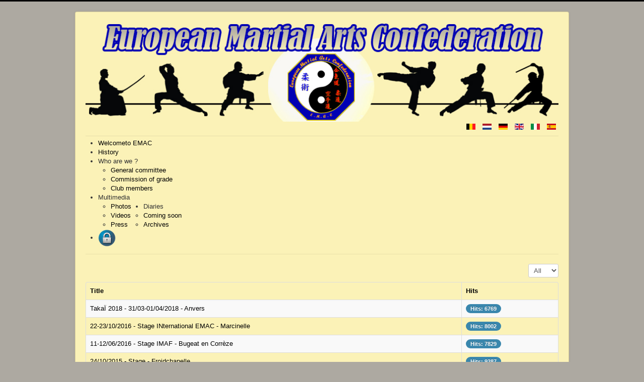

--- FILE ---
content_type: text/html; charset=utf-8
request_url: https://europeanmartialartsconfederation.eu/index.php?option=com_content&view=category&id=19&Itemid=257&lang=en
body_size: 5404
content:
<!DOCTYPE html>
<html lang="en-gb" dir="ltr">
<head>
	<meta name="viewport" content="width=device-width, initial-scale=1.0" />
	<meta charset="utf-8" />
	<meta name="generator" content="Joomla! - Open Source Content Management" />
	<title>Videos</title>
	<link href="/index.php?option=com_content&amp;view=category&amp;id=19&amp;Itemid=257&amp;lang=en&amp;format=feed&amp;type=rss" rel="alternate" type="application/rss+xml" title="RSS 2.0" />
	<link href="/index.php?option=com_content&amp;view=category&amp;id=19&amp;Itemid=257&amp;lang=en&amp;format=feed&amp;type=atom" rel="alternate" type="application/atom+xml" title="Atom 1.0" />
	<link href="/templates/protostar/favicon.ico" rel="shortcut icon" type="image/vnd.microsoft.icon" />
	<link href="/plugins/content/jw_allvideos/jw_allvideos/tmpl/Classic/css/template.css?v=6.1.0" rel="stylesheet" />
	<link href="/plugins/system/mediabox_ck/assets/mediaboxck.css" rel="stylesheet" />
	<link href="/templates/protostar/css/template.css?7a0339839ec94b04b457ca1c256b0e28" rel="stylesheet" />
	<link href="https://fonts.googleapis.com/css?family=Open+Sans" rel="stylesheet" />
	<link href="/modules/mod_maximenuck/themes/css3megamenu/css/maximenuck.php?monid=maximenuck99" rel="stylesheet" />
	<link href="/modules/mod_maximenuck/assets/maximenuresponsiveck.css" rel="stylesheet" />
	<link href="/media/mod_languages/css/template.css?7a0339839ec94b04b457ca1c256b0e28" rel="stylesheet" />
	<style>

.hide { display: none; }
.table-noheader { border-collapse: collapse; }
.table-noheader thead { display: none; }

			#mbCenter, #mbToolbar {
	background-color: #1a1a1a;
	-webkit-border-radius: 10px;
	-khtml-border-radius: 10px;
	-moz-border-radius: 10px;
	border-radius: 10px;
	-webkit-box-shadow: 0px 5px 20px rgba(0,0,0,0.50);
	-khtml-box-shadow: 0px 5px 20px rgba(0,0,0,0.50);
	-moz-box-shadow: 0px 5px 20px rgba(0,0,0,0.50);
	box-shadow: 0px 5px 20px rgba(0,0,0,0.50);
	/* For IE 8 */
	-ms-filter: "progid:DXImageTransform.Microsoft.Shadow(Strength=5, Direction=180, Color='#000000')";
	/* For IE 5.5 - 7 */
	filter: progid:DXImageTransform.Microsoft.Shadow(Strength=5, Direction=180, Color='#000000');
	}
	
	#mbOverlay {
		background-color: #000000;
	}
	
	#mbCenter.mbLoading {
		background-color: #1a1a1a;
	}
	
	#mbBottom {
		color: #999999;
	}
	
	#mbTitle, #mbPrevLink, #mbNextLink, #mbCloseLink, #mbPlayLink, #mbPauseLink {
		color: #ffffff;
	}
		
	h1, h2, h3, h4, h5, h6, .site-title {
		font-family: 'Open Sans', sans-serif;
	}
	body.site {
		border-top: 3px solid #000000;
		background-color: #ada9a1;
	}
	a {
		color: #000000;
	}
	.nav-list > .active > a,
	.nav-list > .active > a:hover,
	.dropdown-menu li > a:hover,
	.dropdown-menu .active > a,
	.dropdown-menu .active > a:hover,
	.nav-pills > .active > a,
	.nav-pills > .active > a:hover,
	.btn-primary {
		background: #000000;
	}@media screen and (max-width: 524px) {#maximenuck99 .maximenumobiletogglericonck {display: block !important;font-size: 33px !important;text-align: right !important;padding-top: 10px !important;}#maximenuck99 .maximenumobiletogglerck + ul.maximenuck {display: none !important;}#maximenuck99 .maximenumobiletogglerck:checked + ul.maximenuck {display: block !important;}}@media screen and (max-width: 524px) {div#maximenuck99 ul.maximenuck li.maximenuck.nomobileck, div#maximenuck99 .maxipushdownck ul.maximenuck2 li.maximenuck.nomobileck { display: none !important; }}@media screen and (min-width: 525px) {div#maximenuck99 ul.maximenuck li.maximenuck.nodesktopck, div#maximenuck99 .maxipushdownck ul.maximenuck2 li.maximenuck.nodesktopck { display: none !important; }}
	</style>
	<script type="application/json" class="joomla-script-options new">{"csrf.token":"927757254b8de291daa85817f0a6fd7e","system.paths":{"root":"","base":""}}</script>
	<script src="/plugins/content/jw_allvideos/jw_allvideos/includes/js/behaviour.js?v=6.1.0"></script>
	<script src="/media/jui/js/jquery.min.js?7a0339839ec94b04b457ca1c256b0e28"></script>
	<script src="/media/jui/js/jquery-noconflict.js?7a0339839ec94b04b457ca1c256b0e28"></script>
	<script src="/media/jui/js/jquery-migrate.min.js?7a0339839ec94b04b457ca1c256b0e28"></script>
	<script src="/media/system/js/caption.js?7a0339839ec94b04b457ca1c256b0e28"></script>
	<script src="/media/system/js/core.js?7a0339839ec94b04b457ca1c256b0e28"></script>
	<script src="/media/jui/js/bootstrap.min.js?7a0339839ec94b04b457ca1c256b0e28"></script>
	<script src="/plugins/system/mediabox_ck/assets/mediaboxck.min.js"></script>
	<script src="/templates/protostar/js/template.js?7a0339839ec94b04b457ca1c256b0e28"></script>
	<!--[if lt IE 9]><script src="/media/jui/js/html5.js?7a0339839ec94b04b457ca1c256b0e28"></script><![endif]-->
	<script src="/media/jui/js/jquery.ui.core.min.js?7a0339839ec94b04b457ca1c256b0e28"></script>
	<script src="/modules/mod_maximenuck/assets/maximenuck.v8.js"></script>
	<script src="/modules/mod_maximenuck/assets/fancymenuck.v8.js"></script>
	<script>
jQuery(window).on('load',  function() {
				new JCaption('img.caption');
			});jQuery(function($){ initPopovers(); $("body").on("subform-row-add", initPopovers); function initPopovers (event, container) { $(container || document).find(".hasPopover").popover({"html": true,"trigger": "hover focus","container": "body"});} });
                    Mediabox.scanPage = function() {
						var links = jQuery('a').filter(function(i) {
							if ( jQuery(this).attr('rel') 
									&& jQuery(this).data('mediaboxck_done') != '1') {
								var patt = new RegExp(/^lightbox/i);
								return patt.test(jQuery(this).attr('rel'));
							}
						});
						if (! links.length) return;

						links.mediabox({
							overlayOpacity : 	0.7,
							resizeOpening : 	1,
							resizeDuration : 	240,
							initialWidth : 		320,
							initialHeight : 	180,
							defaultWidth : 		320,
							defaultHeight : 	180,
							showCaption : 		1,
							showCounter : 		1,
							loop : 				0,
							isMobileEnable: 	1,
							// mobileDetection: 	'resolution',
							isMobile: 			false,
							mobileResolution: 	'640',
							attribType :		'rel',
							showToolbar :		'0',
							diapoTime :			'3000',
							diapoAutoplay :		'false',
							medialoop :		false,
							counterText: '({x} of {y})',
							playerpath: '/plugins/system/mediabox_ck/assets/NonverBlaster.swf'
						}, null, function(curlink, el) {
							var rel0 = curlink.rel.replace(/[[]|]/gi," ");
							var relsize = rel0.split(" ");
							return (curlink == el) || ((curlink.rel.length > 8) && el.rel.match(relsize[1]));
						});
					};
					jQuery(document).ready(function(){ Mediabox.scanPage(); });
					jQuery(document).ready(function(jQuery){jQuery('#maximenuck99').DropdownMaxiMenu({fxtransition : 'linear',dureeIn : 0,dureeOut : 500,menuID : 'maximenuck99',testoverflow : '0',orientation : 'horizontal',behavior : 'mouseover',opentype : 'open',fxdirection : 'normal',directionoffset1 : '30',directionoffset2 : '30',showactivesubitems : '0',ismobile : 0,menuposition : '0',effecttype : 'dropdown',topfixedeffect : '1',topfixedoffset : '',clickclose : '0',fxduration : 500});});jQuery(window).load(function(){
            jQuery('#maximenuck99').FancyMaxiMenu({fancyTransition : 'linear',fancyDuree : 500});});
	</script>

</head>
<body class="site com_content view-category no-layout no-task itemid-257">
	<!-- Body -->
	<div class="body" id="top">
		<div class="container">
			<!-- Header -->
			<header class="header" role="banner">
				<div class="header-inner clearfix">
					<a class="brand pull-left" href="/">
						<img src="https://europeanmartialartsconfederation.eu/images/logo/header_1.jpg" alt="European Martial Arts Confederation" />											</a>
					<div class="header-search pull-right">
						<div class="mod-languages">

	<ul class="lang-inline" dir="ltr">
						<li>
			<a href="/index.php?option=com_content&amp;view=featured&amp;Itemid=104&amp;lang=fr">
												<img src="/media/mod_languages/images/belg.gif" alt="BE (FR)" title="BE (FR)" />										</a>
			</li>
								<li>
			<a href="/index.php?option=com_content&amp;view=featured&amp;Itemid=102&amp;lang=nl">
												<img src="/media/mod_languages/images/nl_nl.gif" alt="NL" title="NL" />										</a>
			</li>
								<li>
			<a href="/index.php?option=com_content&amp;view=featured&amp;Itemid=105&amp;lang=de">
												<img src="/media/mod_languages/images/de_de.gif" alt="DE" title="DE" />										</a>
			</li>
											<li class="lang-active">
			<a href="https://europeanmartialartsconfederation.eu/index.php?option=com_content&view=category&id=19&Itemid=257&lang=en">
												<img src="/media/mod_languages/images/en.gif" alt="UK" title="UK" />										</a>
			</li>
								<li>
			<a href="/index.php?option=com_content&amp;view=featured&amp;Itemid=106&amp;lang=it">
												<img src="/media/mod_languages/images/it_it.gif" alt="IT" title="IT" />										</a>
			</li>
								<li>
			<a href="/index.php?option=com_content&amp;view=featured&amp;Itemid=107&amp;lang=es">
												<img src="/media/mod_languages/images/es_es.gif" alt="ES" title="ES" />										</a>
			</li>
				</ul>

</div>

					</div>
				</div>
			</header>
							<nav class="navigation" role="navigation">
					<div class="navbar pull-left">
						<a class="btn btn-navbar collapsed" data-toggle="collapse" data-target=".nav-collapse">
							<span class="element-invisible">Toggle Navigation</span>
							<span class="icon-bar"></span>
							<span class="icon-bar"></span>
							<span class="icon-bar"></span>
						</a>
					</div>
					<div class="nav-collapse">
						
			<!--[if lte IE 7]>
			<link href="/modules/mod_maximenuck/themes/css3megamenu/css/ie7.css" rel="stylesheet" type="text/css" />
			<![endif]--><!-- debut Maximenu CK, par cedric keiflin -->
	<div class="maximenuckh ltr" id="maximenuck99" style="z-index:10;">
        <div class="maxiroundedleft"></div>
        <div class="maxiroundedcenter">
            <ul class=" maximenuck">
								<label for="maximenuck99-maximenumobiletogglerck" class="maximenumobiletogglericonck" style="display:none;">&#x2261;</label><input id="maximenuck99-maximenumobiletogglerck" class="maximenumobiletogglerck" type="checkbox" style="display:none;"/>				<li data-level="1" class="maximenuck item103 first level1 " style="z-index : 12000;" ><a itemprop="url"  data-hover="Welcome" class="maximenuck " href="/index.php?option=com_content&amp;view=featured&amp;Itemid=103&amp;lang=en"><span class="titreck"  data-hover="Welcome"><span class="titreck-text"><span class="titreck-title">Welcome</span><span class="descck">to EMAC</span></span></span></a>
		</li><li data-level="1" class="maximenuck item120 level1 " style="z-index : 11999;" ><a itemprop="url"  data-hover="History" class="maximenuck " href="/index.php?option=com_content&amp;view=article&amp;id=10&amp;Itemid=120&amp;lang=en"><span class="titreck"  data-hover="History"><span class="titreck-text"><span class="titreck-title">History</span></span></span></a>
		</li><li data-level="1" class="maximenuck item175 parent level1 " style="z-index : 11998;" ><span  data-hover="Who are we ?" class="separator "><span class="titreck"  data-hover="Who are we ?"><span class="titreck-text"><span class="titreck-title">Who are we ?</span></span></span></span>
	<div class="floatck" style=""><div class="maxidrop-top"><div class="maxidrop-top2"></div></div><div class="maxidrop-main" style="width:auto;"><div class="maxidrop-main2"><div class="maximenuck2 first " >
	<ul class="maximenuck2"><li data-level="2" class="maximenuck item180 first level2 " style="z-index : 11997;" ><a itemprop="url"  data-hover="General committee" class="maximenuck " href="/index.php?option=com_content&amp;view=article&amp;id=14&amp;Itemid=180&amp;lang=en"><span class="titreck"  data-hover="General committee"><span class="titreck-text"><span class="titreck-title">General committee</span></span></span></a>
		</li><li data-level="2" class="maximenuck item185 level2 " style="z-index : 11996;" ><a itemprop="url"  data-hover="Commission of grade" class="maximenuck " href="/index.php?option=com_content&amp;view=article&amp;id=20&amp;Itemid=185&amp;lang=en"><span class="titreck"  data-hover="Commission of grade"><span class="titreck-text"><span class="titreck-title">Commission of grade</span></span></span></a>
		</li><li data-level="2" class="maximenuck item200 last level2 " style="z-index : 11995;" ><a itemprop="url"  data-hover="Club members" class="maximenuck " href="/index.php?option=com_content&amp;view=article&amp;id=52&amp;Itemid=200&amp;lang=en"><span class="titreck"  data-hover="Club members"><span class="titreck-text"><span class="titreck-title">Club members</span></span></span></a>
	</li>
	</ul>
	<div class="clr"></div></div><div class="clr"></div></div></div><div class="maxidrop-bottom"><div class="maxidrop-bottom2"></div></div></div>
	</li><li data-level="1" class="maximenuck item190 active parent level1 " style="z-index : 11994;" ><span  data-hover="Multimedia" class="separator "><span class="titreck"  data-hover="Multimedia"><span class="titreck-text"><span class="titreck-title">Multimedia</span></span></span></span>
	<div class="floatck" style="width:90px;"><div class="maxidrop-top"><div class="maxidrop-top2"></div></div><div class="maxidrop-main" style="width:auto;"><div class="maxidrop-main2"><div class="maximenuck2 first "  style="width:90px;float:left;">
	<ul class="maximenuck2"><li data-level="2" class="maximenuck item195 first level2 " style="z-index : 11993;" ><a itemprop="url"  data-hover="Photos" class="maximenuck " href="/index.php?option=com_weblinks&amp;view=category&amp;id=24&amp;Itemid=195&amp;lang=en"><span class="titreck"  data-hover="Photos"><span class="titreck-text"><span class="titreck-title">Photos</span></span></span></a>
		</li><li data-level="2" class="maximenuck item257 current active level2 " style="z-index : 11992;" ><a itemprop="url"  data-hover="Videos" class="maximenuck " href="/index.php?option=com_content&amp;view=category&amp;id=19&amp;Itemid=257&amp;lang=en"><span class="titreck"  data-hover="Videos"><span class="titreck-text"><span class="titreck-title">Videos</span></span></span></a>
		</li><li data-level="2" class="maximenuck item205 last level2 " style="z-index : 11991;" ><a itemprop="url"  data-hover="Press" class="maximenuck " href="/index.php?option=com_weblinks&amp;view=category&amp;id=18&amp;Itemid=205&amp;lang=en"><span class="titreck"  data-hover="Press"><span class="titreck-text"><span class="titreck-title">Press</span></span></span></a>
	</li>
	</ul>
	<div class="clr"></div></div><div class="clr"></div></div></div><div class="maxidrop-bottom"><div class="maxidrop-bottom2"></div></div></div>
	</li><li data-level="1" class="maximenuck item211 parent level1 " style="z-index : 11990;" ><span  data-hover="Diaries" class="separator "><span class="titreck"  data-hover="Diaries"><span class="titreck-text"><span class="titreck-title">Diaries</span></span></span></span>
	<div class="floatck" style=""><div class="maxidrop-top"><div class="maxidrop-top2"></div></div><div class="maxidrop-main" style="width:auto;"><div class="maxidrop-main2"><div class="maximenuck2 first " >
	<ul class="maximenuck2"><li data-level="2" class="maximenuck item215 first level2 " style="z-index : 11989;" ><a itemprop="url"  data-hover="Coming soon" class="maximenuck " href="/index.php?option=com_icagenda&amp;view=list&amp;Itemid=215&amp;lang=en"><span class="titreck"  data-hover="Coming soon"><span class="titreck-text"><span class="titreck-title">Coming soon</span></span></span></a>
		</li><li data-level="2" class="maximenuck item220 last level2 " style="z-index : 11988;" ><a itemprop="url"  data-hover="Archives" class="maximenuck " href="/index.php?option=com_icagenda&amp;view=list&amp;Itemid=220&amp;lang=en"><span class="titreck"  data-hover="Archives"><span class="titreck-text"><span class="titreck-title">Archives</span></span></span></a>
	</li>
	</ul>
	<div class="clr"></div></div><div class="clr"></div></div></div><div class="maxidrop-bottom"><div class="maxidrop-bottom2"></div></div></div>
	</li><li data-level="1" class="maximenuck item224 last level1 " style="z-index : 11987;" ><a itemprop="url"  data-hover="[img]" class="maximenuck " href="/index.php?option=com_users&amp;view=login&amp;Itemid=224&amp;lang=en"><img src="/images/logo/login-icon.png" alt="[img]"/></a></li>            </ul>
        </div>
        <div class="maxiroundedright"></div>
        <div style="clear:both;"></div>
    </div>
    <!-- fin maximenuCK -->

					</div>
				</nav>
						
			<div class="row-fluid">
								<main id="content" role="main" class="span12">
					<!-- Begin Content -->
					
					<div id="system-message-container">
	</div>

					<div class="category-list">

<div>
	<div class="content-category">
		
				
							
				<form action="https://europeanmartialartsconfederation.eu/index.php?option=com_content&amp;view=category&amp;id=19&amp;Itemid=257&amp;lang=en" method="post" name="adminForm" id="adminForm" class="form-inline">
	<fieldset class="filters btn-toolbar clearfix">
		<legend class="hide">Filters</legend>
							<div class="btn-group pull-right">
				<label for="limit" class="element-invisible">
					Display #				</label>
				<select id="limit" name="limit" class="inputbox input-mini" size="1" onchange="this.form.submit()">
	<option value="5">5</option>
	<option value="10">10</option>
	<option value="15">15</option>
	<option value="20">20</option>
	<option value="25">25</option>
	<option value="30">30</option>
	<option value="50">50</option>
	<option value="100">100</option>
	<option value="0" selected="selected">All</option>
</select>
			</div>
		
		<input type="hidden" name="filter_order" value="" />
		<input type="hidden" name="filter_order_Dir" value="" />
		<input type="hidden" name="limitstart" value="" />
		<input type="hidden" name="task" value="" />
	</fieldset>

	<div class="control-group hide pull-right">
		<div class="controls">
			<button type="submit" name="filter_submit" class="btn btn-primary">Filter</button>
		</div>
	</div>


	<table class="category table table-striped table-bordered table-hover">
		<caption class="hide">List of articles in category Vidéos / Video's / Videi</caption>
		<thead>
			<tr>
				<th scope="col" id="categorylist_header_title">
					<a href="#" onclick="Joomla.tableOrdering('a.title','asc','', document.getElementById('adminForm'));return false;" class="hasPopover" title="Title" data-content="Select to sort by this column" data-placement="top">Title</a>				</th>
																	<th scope="col" id="categorylist_header_hits">
						<a href="#" onclick="Joomla.tableOrdering('a.hits','asc','');return false;" class="hasPopover" title="Hits" data-content="Select to sort by this column" data-placement="top">Hits</a>					</th>
																			</tr>
		</thead>
		<tbody>
									<tr class="cat-list-row0" >
						<td headers="categorylist_header_title" class="list-title">
									<a href="/index.php?option=com_content&amp;view=article&amp;id=67:takai-2018-31-03-01-04-2018-anvers&amp;catid=19&amp;Itemid=257&amp;lang=en">
						TakaÏ 2018 - 31/03-01/04/2018 - Anvers					</a>
																								</td>
													<td headers="categorylist_header_hits" class="list-hits">
							<span class="badge badge-info">
								Hits: 6769							</span>
						</td>
															</tr>
									<tr class="cat-list-row1" >
						<td headers="categorylist_header_title" class="list-title">
									<a href="/index.php?option=com_content&amp;view=article&amp;id=65:22-23-10-2016-stage-international-emac-marcinelle&amp;catid=19&amp;Itemid=257&amp;lang=en">
						22-23/10/2016 - Stage INternational EMAC - Marcinelle					</a>
																								</td>
													<td headers="categorylist_header_hits" class="list-hits">
							<span class="badge badge-info">
								Hits: 8002							</span>
						</td>
															</tr>
									<tr class="cat-list-row0" >
						<td headers="categorylist_header_title" class="list-title">
									<a href="/index.php?option=com_content&amp;view=article&amp;id=64:11-12-06-2016-stage-imaf-bugeat-en-correze&amp;catid=19&amp;Itemid=257&amp;lang=en">
						11-12/06/2016 - Stage IMAF - Bugeat en Corrèze					</a>
																								</td>
													<td headers="categorylist_header_hits" class="list-hits">
							<span class="badge badge-info">
								Hits: 7829							</span>
						</td>
															</tr>
									<tr class="cat-list-row1" >
						<td headers="categorylist_header_title" class="list-title">
									<a href="/index.php?option=com_content&amp;view=article&amp;id=55:24-10-2015-stage-froidchapelle&amp;catid=19&amp;Itemid=257&amp;lang=en">
						24/10/2015 - Stage - Froidchapelle					</a>
																								</td>
													<td headers="categorylist_header_hits" class="list-hits">
							<span class="badge badge-info">
								Hits: 9387							</span>
						</td>
															</tr>
									<tr class="cat-list-row0" >
						<td headers="categorylist_header_title" class="list-title">
									<a href="/index.php?option=com_content&amp;view=article&amp;id=44:27-10-2013-stage-national-marcinelle&amp;catid=19&amp;Itemid=257&amp;lang=en">
						27/10/2013 - Stage National - Marcinelle					</a>
																								</td>
													<td headers="categorylist_header_hits" class="list-hits">
							<span class="badge badge-info">
								Hits: 8218							</span>
						</td>
															</tr>
									<tr class="cat-list-row1" >
						<td headers="categorylist_header_title" class="list-title">
									<a href="/index.php?option=com_content&amp;view=article&amp;id=51:12-05-2013-stage-national-emac-marcinelle-partie-7&amp;catid=19&amp;Itemid=257&amp;lang=en">
						12/05/2013 - Stage National EMAC - Marcinelle Partie 7					</a>
																								</td>
													<td headers="categorylist_header_hits" class="list-hits">
							<span class="badge badge-info">
								Hits: 8226							</span>
						</td>
															</tr>
									<tr class="cat-list-row0" >
						<td headers="categorylist_header_title" class="list-title">
									<a href="/index.php?option=com_content&amp;view=article&amp;id=50:12-05-2013-stage-national-emac-marcinelle-partie-6&amp;catid=19&amp;Itemid=257&amp;lang=en">
						12/05/2013 - Stage National EMAC - Marcinelle Partie 6					</a>
																								</td>
													<td headers="categorylist_header_hits" class="list-hits">
							<span class="badge badge-info">
								Hits: 8380							</span>
						</td>
															</tr>
									<tr class="cat-list-row1" >
						<td headers="categorylist_header_title" class="list-title">
									<a href="/index.php?option=com_content&amp;view=article&amp;id=49:12-05-2013-stage-national-emac-marcinelle-partie-5&amp;catid=19&amp;Itemid=257&amp;lang=en">
						12/05/2013 - Stage National EMAC - Marcinelle Partie 5					</a>
																								</td>
													<td headers="categorylist_header_hits" class="list-hits">
							<span class="badge badge-info">
								Hits: 8660							</span>
						</td>
															</tr>
									<tr class="cat-list-row0" >
						<td headers="categorylist_header_title" class="list-title">
									<a href="/index.php?option=com_content&amp;view=article&amp;id=48:12-05-2013-stage-national-emac-marcinelle-partie-4&amp;catid=19&amp;Itemid=257&amp;lang=en">
						12/05/2013 - Stage National EMAC - Marcinelle Partie 4					</a>
																								</td>
													<td headers="categorylist_header_hits" class="list-hits">
							<span class="badge badge-info">
								Hits: 8707							</span>
						</td>
															</tr>
									<tr class="cat-list-row1" >
						<td headers="categorylist_header_title" class="list-title">
									<a href="/index.php?option=com_content&amp;view=article&amp;id=47:12-05-2013-stage-national-emac-marcinelle-partie-3&amp;catid=19&amp;Itemid=257&amp;lang=en">
						12/05/2013 - Stage National EMAC - Marcinelle Partie 3					</a>
																								</td>
													<td headers="categorylist_header_hits" class="list-hits">
							<span class="badge badge-info">
								Hits: 8538							</span>
						</td>
															</tr>
									<tr class="cat-list-row0" >
						<td headers="categorylist_header_title" class="list-title">
									<a href="/index.php?option=com_content&amp;view=article&amp;id=46:12-05-2013-stage-national-emac-marcinelle-partie-2&amp;catid=19&amp;Itemid=257&amp;lang=en">
						12/05/2013 - Stage National EMAC - Marcinelle Partie 2					</a>
																								</td>
													<td headers="categorylist_header_hits" class="list-hits">
							<span class="badge badge-info">
								Hits: 8014							</span>
						</td>
															</tr>
									<tr class="cat-list-row1" >
						<td headers="categorylist_header_title" class="list-title">
									<a href="/index.php?option=com_content&amp;view=article&amp;id=45:12-05-2013-stage-national-emac-marcinelle-partie-1&amp;catid=19&amp;Itemid=257&amp;lang=en">
						12/05/2013 - Stage National EMAC - Marcinelle Partie 1					</a>
																								</td>
													<td headers="categorylist_header_hits" class="list-hits">
							<span class="badge badge-info">
								Hits: 7932							</span>
						</td>
															</tr>
				</tbody>
	</table>


	</form>

			</div>
</div>


</div>

					<div class="clearfix"></div>
					
					<!-- End Content -->
				</main>
							</div>
		</div>
	</div>
	<!-- Footer -->
	<footer class="footer" role="contentinfo">
		<div class="container">
			<hr />
			
			<p class="pull-right">
				<a href="#top" id="back-top">
					Back to Top				</a>
			</p>
			<p>
				&copy; 2026 European Martial Arts Confederation			</p>
		</div>
	</footer>
	
</body>
</html>
